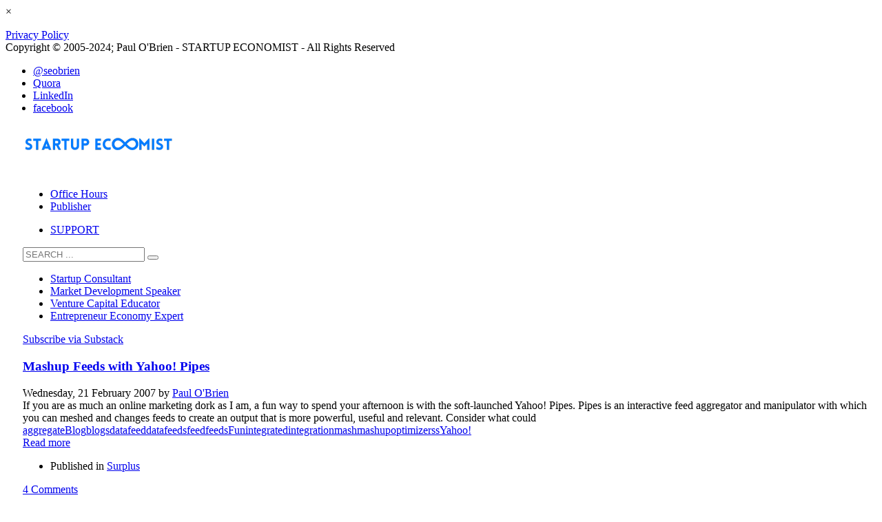

--- FILE ---
content_type: text/html; charset=UTF-8
request_url: https://seobrien.com/tag/datafeed
body_size: 17835
content:
<!DOCTYPE html>
<html lang="en-US" prefix="og: https://ogp.me/ns#">
<head>
<meta charset="UTF-8"/>
<meta name="twitter:widgets:csp" content="on">
<link rel="profile" href="https://gmpg.org/xfn/11"/>
<link rel="pingback" href="https://seobrien.com/xmlrpc.php"/>

<script type="text/javascript">
/* <![CDATA[ */
(()=>{var e={};e.g=function(){if("object"==typeof globalThis)return globalThis;try{return this||new Function("return this")()}catch(e){if("object"==typeof window)return window}}(),function({ampUrl:n,isCustomizePreview:t,isAmpDevMode:r,noampQueryVarName:o,noampQueryVarValue:s,disabledStorageKey:i,mobileUserAgents:a,regexRegex:c}){if("undefined"==typeof sessionStorage)return;const d=new RegExp(c);if(!a.some((e=>{const n=e.match(d);return!(!n||!new RegExp(n[1],n[2]).test(navigator.userAgent))||navigator.userAgent.includes(e)})))return;e.g.addEventListener("DOMContentLoaded",(()=>{const e=document.getElementById("amp-mobile-version-switcher");if(!e)return;e.hidden=!1;const n=e.querySelector("a[href]");n&&n.addEventListener("click",(()=>{sessionStorage.removeItem(i)}))}));const g=r&&["paired-browsing-non-amp","paired-browsing-amp"].includes(window.name);if(sessionStorage.getItem(i)||t||g)return;const u=new URL(location.href),m=new URL(n);m.hash=u.hash,u.searchParams.has(o)&&s===u.searchParams.get(o)?sessionStorage.setItem(i,"1"):m.href!==u.href&&(window.stop(),location.replace(m.href))}({"ampUrl":"https:\/\/seobrien.com\/tag\/datafeed?amp=1","noampQueryVarName":"noamp","noampQueryVarValue":"mobile","disabledStorageKey":"amp_mobile_redirect_disabled","mobileUserAgents":["Mobile","Android","Silk\/","Kindle","BlackBerry","Opera Mini","Opera Mobi"],"regexRegex":"^\\\/((?:.|\\n)+)\\\/([i]*)$","isCustomizePreview":false,"isAmpDevMode":false})})();
/* ]]> */
</script>
	<style>img:is([sizes="auto" i], [sizes^="auto," i]) { contain-intrinsic-size: 3000px 1500px }</style>
	
<!-- Google Tag Manager for WordPress by gtm4wp.com -->
<script data-cfasync="false" data-pagespeed-no-defer>
	var gtm4wp_datalayer_name = "dataLayer";
	var dataLayer = dataLayer || [];

	const gtm4wp_scrollerscript_debugmode         = false;
	const gtm4wp_scrollerscript_callbacktime      = 100;
	const gtm4wp_scrollerscript_readerlocation    = 150;
	const gtm4wp_scrollerscript_contentelementid  = "content";
	const gtm4wp_scrollerscript_scannertime       = 60;
</script>
<!-- End Google Tag Manager for WordPress by gtm4wp.com -->
<!-- Search Engine Optimization by Rank Math PRO - https://rankmath.com/ -->
<title>datafeed Archives - Startup Economist</title>
<meta name="robots" content="follow, index, max-snippet:-1, max-video-preview:-1, max-image-preview:large"/>
<link rel="canonical" href="https://seobrien.com/tag/datafeed" />
<meta property="og:locale" content="en_US" />
<meta property="og:type" content="article" />
<meta property="og:title" content="datafeed Archives - Startup Economist" />
<meta property="og:url" content="https://seobrien.com/tag/datafeed" />
<meta property="og:site_name" content="Startup Economist" />
<meta property="article:publisher" content="https://www.facebook.com/seobrien.consulting" />
<meta name="twitter:card" content="summary_large_image" />
<meta name="twitter:title" content="datafeed Archives - Startup Economist" />
<meta name="twitter:site" content="@seobrien" />
<script type="application/ld+json" class="rank-math-schema-pro">{"@context":"https://schema.org","@graph":[{"@type":"NewsMediaOrganization","@id":"https://seobrien.com/#organization","name":"Startup Economist","url":"https://seobrien.com","sameAs":["https://www.facebook.com/seobrien.consulting","https://twitter.com/seobrien"],"logo":{"@type":"ImageObject","@id":"https://seobrien.com/#logo","url":"https://seobrien.com/wp-content/uploads/2024/10/startup-economist.png","contentUrl":"https://seobrien.com/wp-content/uploads/2024/10/startup-economist.png","caption":"Startup Economist","inLanguage":"en-US","width":"220","height":"65"}},{"@type":"WebSite","@id":"https://seobrien.com/#website","url":"https://seobrien.com","name":"Startup Economist","alternateName":"seobrien","publisher":{"@id":"https://seobrien.com/#organization"},"inLanguage":"en-US"},{"@type":"CollectionPage","@id":"https://seobrien.com/tag/datafeed#webpage","url":"https://seobrien.com/tag/datafeed","name":"datafeed Archives - Startup Economist","isPartOf":{"@id":"https://seobrien.com/#website"},"inLanguage":"en-US"}]}</script>
<!-- /Rank Math WordPress SEO plugin -->

<link rel='dns-prefetch' href='//player.vimeo.com' />
<link rel='dns-prefetch' href='//w.soundcloud.com' />
<link rel='dns-prefetch' href='//www.googletagmanager.com' />
<link rel='dns-prefetch' href='//fonts.googleapis.com' />
<link rel="alternate" type="application/rss+xml" title="Startup Economist &raquo; Feed" href="https://seobrien.com/feed" />
<link rel="alternate" type="application/rss+xml" title="Startup Economist &raquo; Comments Feed" href="https://seobrien.com/comments/feed" />
<link rel="alternate" type="application/rss+xml" title="Startup Economist &raquo; datafeed Tag Feed" href="https://seobrien.com/tag/datafeed/feed" />
<script type="text/javascript">
/* <![CDATA[ */
window._wpemojiSettings = {"baseUrl":"https:\/\/s.w.org\/images\/core\/emoji\/16.0.1\/72x72\/","ext":".png","svgUrl":"https:\/\/s.w.org\/images\/core\/emoji\/16.0.1\/svg\/","svgExt":".svg","source":{"concatemoji":"https:\/\/seobrien.com\/wp-includes\/js\/wp-emoji-release.min.js?ver=a37dbcf89d2c78206508bbed3c7dceae"}};
/*! This file is auto-generated */
!function(s,n){var o,i,e;function c(e){try{var t={supportTests:e,timestamp:(new Date).valueOf()};sessionStorage.setItem(o,JSON.stringify(t))}catch(e){}}function p(e,t,n){e.clearRect(0,0,e.canvas.width,e.canvas.height),e.fillText(t,0,0);var t=new Uint32Array(e.getImageData(0,0,e.canvas.width,e.canvas.height).data),a=(e.clearRect(0,0,e.canvas.width,e.canvas.height),e.fillText(n,0,0),new Uint32Array(e.getImageData(0,0,e.canvas.width,e.canvas.height).data));return t.every(function(e,t){return e===a[t]})}function u(e,t){e.clearRect(0,0,e.canvas.width,e.canvas.height),e.fillText(t,0,0);for(var n=e.getImageData(16,16,1,1),a=0;a<n.data.length;a++)if(0!==n.data[a])return!1;return!0}function f(e,t,n,a){switch(t){case"flag":return n(e,"\ud83c\udff3\ufe0f\u200d\u26a7\ufe0f","\ud83c\udff3\ufe0f\u200b\u26a7\ufe0f")?!1:!n(e,"\ud83c\udde8\ud83c\uddf6","\ud83c\udde8\u200b\ud83c\uddf6")&&!n(e,"\ud83c\udff4\udb40\udc67\udb40\udc62\udb40\udc65\udb40\udc6e\udb40\udc67\udb40\udc7f","\ud83c\udff4\u200b\udb40\udc67\u200b\udb40\udc62\u200b\udb40\udc65\u200b\udb40\udc6e\u200b\udb40\udc67\u200b\udb40\udc7f");case"emoji":return!a(e,"\ud83e\udedf")}return!1}function g(e,t,n,a){var r="undefined"!=typeof WorkerGlobalScope&&self instanceof WorkerGlobalScope?new OffscreenCanvas(300,150):s.createElement("canvas"),o=r.getContext("2d",{willReadFrequently:!0}),i=(o.textBaseline="top",o.font="600 32px Arial",{});return e.forEach(function(e){i[e]=t(o,e,n,a)}),i}function t(e){var t=s.createElement("script");t.src=e,t.defer=!0,s.head.appendChild(t)}"undefined"!=typeof Promise&&(o="wpEmojiSettingsSupports",i=["flag","emoji"],n.supports={everything:!0,everythingExceptFlag:!0},e=new Promise(function(e){s.addEventListener("DOMContentLoaded",e,{once:!0})}),new Promise(function(t){var n=function(){try{var e=JSON.parse(sessionStorage.getItem(o));if("object"==typeof e&&"number"==typeof e.timestamp&&(new Date).valueOf()<e.timestamp+604800&&"object"==typeof e.supportTests)return e.supportTests}catch(e){}return null}();if(!n){if("undefined"!=typeof Worker&&"undefined"!=typeof OffscreenCanvas&&"undefined"!=typeof URL&&URL.createObjectURL&&"undefined"!=typeof Blob)try{var e="postMessage("+g.toString()+"("+[JSON.stringify(i),f.toString(),p.toString(),u.toString()].join(",")+"));",a=new Blob([e],{type:"text/javascript"}),r=new Worker(URL.createObjectURL(a),{name:"wpTestEmojiSupports"});return void(r.onmessage=function(e){c(n=e.data),r.terminate(),t(n)})}catch(e){}c(n=g(i,f,p,u))}t(n)}).then(function(e){for(var t in e)n.supports[t]=e[t],n.supports.everything=n.supports.everything&&n.supports[t],"flag"!==t&&(n.supports.everythingExceptFlag=n.supports.everythingExceptFlag&&n.supports[t]);n.supports.everythingExceptFlag=n.supports.everythingExceptFlag&&!n.supports.flag,n.DOMReady=!1,n.readyCallback=function(){n.DOMReady=!0}}).then(function(){return e}).then(function(){var e;n.supports.everything||(n.readyCallback(),(e=n.source||{}).concatemoji?t(e.concatemoji):e.wpemoji&&e.twemoji&&(t(e.twemoji),t(e.wpemoji)))}))}((window,document),window._wpemojiSettings);
/* ]]> */
</script>
<link rel='stylesheet' id='jquery.bxslider-css' href='//seobrien.com/wp-content/plugins/testimonials-widget/includes/libraries/bxslider-4/dist/jquery.bxslider.css?ver=a37dbcf89d2c78206508bbed3c7dceae' type='text/css' media='all' />
<link rel='stylesheet' id='Axl_Testimonials_Widget-css' href='//seobrien.com/wp-content/plugins/testimonials-widget/assets/css/testimonials-widget.css?ver=a37dbcf89d2c78206508bbed3c7dceae' type='text/css' media='all' />
<link crossorigin="anonymous" rel='stylesheet' id='zn_all_g_fonts-css' href='//fonts.googleapis.com/css?family=Open+Sans%3A%7CLato%3A&#038;ver=6.8.3' type='text/css' media='all' />
<link rel='stylesheet' id='kallyas-styles-css' href='https://seobrien.com/wp-content/themes/kallyas/style.css?ver=4.2' type='text/css' media='all' />
<link rel='stylesheet' id='th-bootstrap-styles-css' href='https://seobrien.com/wp-content/themes/kallyas/css/bootstrap.min.css?ver=4.2' type='text/css' media='all' />
<link rel='stylesheet' id='th-theme-template-styles-css' href='https://seobrien.com/wp-content/themes/kallyas/css/template.min.css?ver=4.2' type='text/css' media='all' />
<link rel='stylesheet' id='zn_pb_css-css' href='https://seobrien.com/wp-content/uploads/zn_pb_css.css?ver=a37dbcf89d2c78206508bbed3c7dceae' type='text/css' media='all' />
<style id='wp-emoji-styles-inline-css' type='text/css'>

	img.wp-smiley, img.emoji {
		display: inline !important;
		border: none !important;
		box-shadow: none !important;
		height: 1em !important;
		width: 1em !important;
		margin: 0 0.07em !important;
		vertical-align: -0.1em !important;
		background: none !important;
		padding: 0 !important;
	}
</style>
<link rel='stylesheet' id='wp-block-library-css' href='https://seobrien.com/wp-includes/css/dist/block-library/style.min.css?ver=a37dbcf89d2c78206508bbed3c7dceae' type='text/css' media='all' />
<style id='classic-theme-styles-inline-css' type='text/css'>
/*! This file is auto-generated */
.wp-block-button__link{color:#fff;background-color:#32373c;border-radius:9999px;box-shadow:none;text-decoration:none;padding:calc(.667em + 2px) calc(1.333em + 2px);font-size:1.125em}.wp-block-file__button{background:#32373c;color:#fff;text-decoration:none}
</style>
<style id='global-styles-inline-css' type='text/css'>
:root{--wp--preset--aspect-ratio--square: 1;--wp--preset--aspect-ratio--4-3: 4/3;--wp--preset--aspect-ratio--3-4: 3/4;--wp--preset--aspect-ratio--3-2: 3/2;--wp--preset--aspect-ratio--2-3: 2/3;--wp--preset--aspect-ratio--16-9: 16/9;--wp--preset--aspect-ratio--9-16: 9/16;--wp--preset--color--black: #000000;--wp--preset--color--cyan-bluish-gray: #abb8c3;--wp--preset--color--white: #ffffff;--wp--preset--color--pale-pink: #f78da7;--wp--preset--color--vivid-red: #cf2e2e;--wp--preset--color--luminous-vivid-orange: #ff6900;--wp--preset--color--luminous-vivid-amber: #fcb900;--wp--preset--color--light-green-cyan: #7bdcb5;--wp--preset--color--vivid-green-cyan: #00d084;--wp--preset--color--pale-cyan-blue: #8ed1fc;--wp--preset--color--vivid-cyan-blue: #0693e3;--wp--preset--color--vivid-purple: #9b51e0;--wp--preset--gradient--vivid-cyan-blue-to-vivid-purple: linear-gradient(135deg,rgba(6,147,227,1) 0%,rgb(155,81,224) 100%);--wp--preset--gradient--light-green-cyan-to-vivid-green-cyan: linear-gradient(135deg,rgb(122,220,180) 0%,rgb(0,208,130) 100%);--wp--preset--gradient--luminous-vivid-amber-to-luminous-vivid-orange: linear-gradient(135deg,rgba(252,185,0,1) 0%,rgba(255,105,0,1) 100%);--wp--preset--gradient--luminous-vivid-orange-to-vivid-red: linear-gradient(135deg,rgba(255,105,0,1) 0%,rgb(207,46,46) 100%);--wp--preset--gradient--very-light-gray-to-cyan-bluish-gray: linear-gradient(135deg,rgb(238,238,238) 0%,rgb(169,184,195) 100%);--wp--preset--gradient--cool-to-warm-spectrum: linear-gradient(135deg,rgb(74,234,220) 0%,rgb(151,120,209) 20%,rgb(207,42,186) 40%,rgb(238,44,130) 60%,rgb(251,105,98) 80%,rgb(254,248,76) 100%);--wp--preset--gradient--blush-light-purple: linear-gradient(135deg,rgb(255,206,236) 0%,rgb(152,150,240) 100%);--wp--preset--gradient--blush-bordeaux: linear-gradient(135deg,rgb(254,205,165) 0%,rgb(254,45,45) 50%,rgb(107,0,62) 100%);--wp--preset--gradient--luminous-dusk: linear-gradient(135deg,rgb(255,203,112) 0%,rgb(199,81,192) 50%,rgb(65,88,208) 100%);--wp--preset--gradient--pale-ocean: linear-gradient(135deg,rgb(255,245,203) 0%,rgb(182,227,212) 50%,rgb(51,167,181) 100%);--wp--preset--gradient--electric-grass: linear-gradient(135deg,rgb(202,248,128) 0%,rgb(113,206,126) 100%);--wp--preset--gradient--midnight: linear-gradient(135deg,rgb(2,3,129) 0%,rgb(40,116,252) 100%);--wp--preset--font-size--small: 13px;--wp--preset--font-size--medium: 20px;--wp--preset--font-size--large: 36px;--wp--preset--font-size--x-large: 42px;--wp--preset--spacing--20: 0.44rem;--wp--preset--spacing--30: 0.67rem;--wp--preset--spacing--40: 1rem;--wp--preset--spacing--50: 1.5rem;--wp--preset--spacing--60: 2.25rem;--wp--preset--spacing--70: 3.38rem;--wp--preset--spacing--80: 5.06rem;--wp--preset--shadow--natural: 6px 6px 9px rgba(0, 0, 0, 0.2);--wp--preset--shadow--deep: 12px 12px 50px rgba(0, 0, 0, 0.4);--wp--preset--shadow--sharp: 6px 6px 0px rgba(0, 0, 0, 0.2);--wp--preset--shadow--outlined: 6px 6px 0px -3px rgba(255, 255, 255, 1), 6px 6px rgba(0, 0, 0, 1);--wp--preset--shadow--crisp: 6px 6px 0px rgba(0, 0, 0, 1);}:where(.is-layout-flex){gap: 0.5em;}:where(.is-layout-grid){gap: 0.5em;}body .is-layout-flex{display: flex;}.is-layout-flex{flex-wrap: wrap;align-items: center;}.is-layout-flex > :is(*, div){margin: 0;}body .is-layout-grid{display: grid;}.is-layout-grid > :is(*, div){margin: 0;}:where(.wp-block-columns.is-layout-flex){gap: 2em;}:where(.wp-block-columns.is-layout-grid){gap: 2em;}:where(.wp-block-post-template.is-layout-flex){gap: 1.25em;}:where(.wp-block-post-template.is-layout-grid){gap: 1.25em;}.has-black-color{color: var(--wp--preset--color--black) !important;}.has-cyan-bluish-gray-color{color: var(--wp--preset--color--cyan-bluish-gray) !important;}.has-white-color{color: var(--wp--preset--color--white) !important;}.has-pale-pink-color{color: var(--wp--preset--color--pale-pink) !important;}.has-vivid-red-color{color: var(--wp--preset--color--vivid-red) !important;}.has-luminous-vivid-orange-color{color: var(--wp--preset--color--luminous-vivid-orange) !important;}.has-luminous-vivid-amber-color{color: var(--wp--preset--color--luminous-vivid-amber) !important;}.has-light-green-cyan-color{color: var(--wp--preset--color--light-green-cyan) !important;}.has-vivid-green-cyan-color{color: var(--wp--preset--color--vivid-green-cyan) !important;}.has-pale-cyan-blue-color{color: var(--wp--preset--color--pale-cyan-blue) !important;}.has-vivid-cyan-blue-color{color: var(--wp--preset--color--vivid-cyan-blue) !important;}.has-vivid-purple-color{color: var(--wp--preset--color--vivid-purple) !important;}.has-black-background-color{background-color: var(--wp--preset--color--black) !important;}.has-cyan-bluish-gray-background-color{background-color: var(--wp--preset--color--cyan-bluish-gray) !important;}.has-white-background-color{background-color: var(--wp--preset--color--white) !important;}.has-pale-pink-background-color{background-color: var(--wp--preset--color--pale-pink) !important;}.has-vivid-red-background-color{background-color: var(--wp--preset--color--vivid-red) !important;}.has-luminous-vivid-orange-background-color{background-color: var(--wp--preset--color--luminous-vivid-orange) !important;}.has-luminous-vivid-amber-background-color{background-color: var(--wp--preset--color--luminous-vivid-amber) !important;}.has-light-green-cyan-background-color{background-color: var(--wp--preset--color--light-green-cyan) !important;}.has-vivid-green-cyan-background-color{background-color: var(--wp--preset--color--vivid-green-cyan) !important;}.has-pale-cyan-blue-background-color{background-color: var(--wp--preset--color--pale-cyan-blue) !important;}.has-vivid-cyan-blue-background-color{background-color: var(--wp--preset--color--vivid-cyan-blue) !important;}.has-vivid-purple-background-color{background-color: var(--wp--preset--color--vivid-purple) !important;}.has-black-border-color{border-color: var(--wp--preset--color--black) !important;}.has-cyan-bluish-gray-border-color{border-color: var(--wp--preset--color--cyan-bluish-gray) !important;}.has-white-border-color{border-color: var(--wp--preset--color--white) !important;}.has-pale-pink-border-color{border-color: var(--wp--preset--color--pale-pink) !important;}.has-vivid-red-border-color{border-color: var(--wp--preset--color--vivid-red) !important;}.has-luminous-vivid-orange-border-color{border-color: var(--wp--preset--color--luminous-vivid-orange) !important;}.has-luminous-vivid-amber-border-color{border-color: var(--wp--preset--color--luminous-vivid-amber) !important;}.has-light-green-cyan-border-color{border-color: var(--wp--preset--color--light-green-cyan) !important;}.has-vivid-green-cyan-border-color{border-color: var(--wp--preset--color--vivid-green-cyan) !important;}.has-pale-cyan-blue-border-color{border-color: var(--wp--preset--color--pale-cyan-blue) !important;}.has-vivid-cyan-blue-border-color{border-color: var(--wp--preset--color--vivid-cyan-blue) !important;}.has-vivid-purple-border-color{border-color: var(--wp--preset--color--vivid-purple) !important;}.has-vivid-cyan-blue-to-vivid-purple-gradient-background{background: var(--wp--preset--gradient--vivid-cyan-blue-to-vivid-purple) !important;}.has-light-green-cyan-to-vivid-green-cyan-gradient-background{background: var(--wp--preset--gradient--light-green-cyan-to-vivid-green-cyan) !important;}.has-luminous-vivid-amber-to-luminous-vivid-orange-gradient-background{background: var(--wp--preset--gradient--luminous-vivid-amber-to-luminous-vivid-orange) !important;}.has-luminous-vivid-orange-to-vivid-red-gradient-background{background: var(--wp--preset--gradient--luminous-vivid-orange-to-vivid-red) !important;}.has-very-light-gray-to-cyan-bluish-gray-gradient-background{background: var(--wp--preset--gradient--very-light-gray-to-cyan-bluish-gray) !important;}.has-cool-to-warm-spectrum-gradient-background{background: var(--wp--preset--gradient--cool-to-warm-spectrum) !important;}.has-blush-light-purple-gradient-background{background: var(--wp--preset--gradient--blush-light-purple) !important;}.has-blush-bordeaux-gradient-background{background: var(--wp--preset--gradient--blush-bordeaux) !important;}.has-luminous-dusk-gradient-background{background: var(--wp--preset--gradient--luminous-dusk) !important;}.has-pale-ocean-gradient-background{background: var(--wp--preset--gradient--pale-ocean) !important;}.has-electric-grass-gradient-background{background: var(--wp--preset--gradient--electric-grass) !important;}.has-midnight-gradient-background{background: var(--wp--preset--gradient--midnight) !important;}.has-small-font-size{font-size: var(--wp--preset--font-size--small) !important;}.has-medium-font-size{font-size: var(--wp--preset--font-size--medium) !important;}.has-large-font-size{font-size: var(--wp--preset--font-size--large) !important;}.has-x-large-font-size{font-size: var(--wp--preset--font-size--x-large) !important;}
:where(.wp-block-post-template.is-layout-flex){gap: 1.25em;}:where(.wp-block-post-template.is-layout-grid){gap: 1.25em;}
:where(.wp-block-columns.is-layout-flex){gap: 2em;}:where(.wp-block-columns.is-layout-grid){gap: 2em;}
:root :where(.wp-block-pullquote){font-size: 1.5em;line-height: 1.6;}
</style>
<link rel='stylesheet' id='pld-public-css' href='https://seobrien.com/wp-content/plugins/post-list-designer/assets/css/bld-public.css?ver=3.3.7' type='text/css' media='all' />
<link rel='stylesheet' id='owl-carousel-style-css' href='https://seobrien.com/wp-content/plugins/post-slider-and-carousel/assets/css/owl.carousel.min.css?ver=3.2.9' type='text/css' media='all' />
<link rel='stylesheet' id='psac-public-style-css' href='https://seobrien.com/wp-content/plugins/post-slider-and-carousel/assets/css/psac-public.css?ver=3.2.9' type='text/css' media='all' />
<link rel='stylesheet' id='fontawesome-css' href='https://seobrien.com/wp-content/plugins/subscribe-to-download-lite/fontawesome/css/all.min.css?ver=1.3.0' type='text/css' media='all' />
<link rel='stylesheet' id='stdl-frontend-style-css' href='https://seobrien.com/wp-content/plugins/subscribe-to-download-lite//css/stdl-frontend.css?ver=1.3.0' type='text/css' media='all' />
<link rel='stylesheet' id='toc-screen-css' href='https://seobrien.com/wp-content/plugins/table-of-contents-plus/screen.min.css?ver=2411.1' type='text/css' media='all' />
<link rel='stylesheet' id='th-theme-print-stylesheet-css' href='https://seobrien.com/wp-content/themes/kallyas/css/print.css?ver=4.2' type='text/css' media='print' />
<link rel='stylesheet' id='th-theme-options-styles-css' href='https://seobrien.com/wp-content/uploads/zn_dynamic.css?ver=1740441473.79' type='text/css' media='all' />
<script type="text/javascript" src="https://seobrien.com/wp-includes/js/jquery/jquery.min.js?ver=3.7.1" id="jquery-core-js"></script>
<script type="text/javascript" src="https://seobrien.com/wp-includes/js/jquery/jquery-migrate.min.js?ver=3.4.1" id="jquery-migrate-js"></script>
<script type="text/javascript" id="stdl-frontend-script-js-extra">
/* <![CDATA[ */
var stdl_frontend_obj = {"ajax_url":"https:\/\/seobrien.com\/wp-admin\/admin-ajax.php","ajax_nonce":"de581b1fba"};
/* ]]> */
</script>
<script type="text/javascript" src="https://seobrien.com/wp-content/plugins/subscribe-to-download-lite//js/stdl-frontend.js?ver=1.3.0" id="stdl-frontend-script-js"></script>
<script type="text/javascript" src="https://seobrien.com/wp-content/plugins/duracelltomi-google-tag-manager/dist/js/analytics-talk-content-tracking.js?ver=1.22.3" id="gtm4wp-scroll-tracking-js"></script>
<script type="text/javascript" src="https://seobrien.com/wp-content/themes/kallyas/js/bootstrap.min.js?ver=4.2" id="th-bootstrap-plugin-js"></script>
<script type="text/javascript" src="https://seobrien.com/wp-content/themes/kallyas/js/modernizr.js?ver=4.2" id="modernizr-js"></script>

<!-- Google tag (gtag.js) snippet added by Site Kit -->
<!-- Google Analytics snippet added by Site Kit -->
<script type="text/javascript" src="https://www.googletagmanager.com/gtag/js?id=GT-MR2PCQG" id="google_gtagjs-js" async></script>
<script type="text/javascript" id="google_gtagjs-js-after">
/* <![CDATA[ */
window.dataLayer = window.dataLayer || [];function gtag(){dataLayer.push(arguments);}
gtag("set","linker",{"domains":["seobrien.com"]});
gtag("js", new Date());
gtag("set", "developer_id.dZTNiMT", true);
gtag("config", "GT-MR2PCQG");
 window._googlesitekit = window._googlesitekit || {}; window._googlesitekit.throttledEvents = []; window._googlesitekit.gtagEvent = (name, data) => { var key = JSON.stringify( { name, data } ); if ( !! window._googlesitekit.throttledEvents[ key ] ) { return; } window._googlesitekit.throttledEvents[ key ] = true; setTimeout( () => { delete window._googlesitekit.throttledEvents[ key ]; }, 5 ); gtag( "event", name, { ...data, event_source: "site-kit" } ); }; 
/* ]]> */
</script>
<link rel="https://api.w.org/" href="https://seobrien.com/wp-json/" /><link rel="alternate" title="JSON" type="application/json" href="https://seobrien.com/wp-json/wp/v2/tags/614" /><link rel="EditURI" type="application/rsd+xml" title="RSD" href="https://seobrien.com/xmlrpc.php?rsd" />
<meta name="cdp-version" content="1.5.0" /><meta name="generator" content="Site Kit by Google 1.171.0" />  <script src="https://cdn.onesignal.com/sdks/web/v16/OneSignalSDK.page.js" defer></script>
  <script>
          window.OneSignalDeferred = window.OneSignalDeferred || [];
          OneSignalDeferred.push(async function(OneSignal) {
            await OneSignal.init({
              appId: "467248ce-ca7e-487f-8b9b-4e1841e85008",
              serviceWorkerOverrideForTypical: true,
              path: "https://seobrien.com/wp-content/plugins/onesignal-free-web-push-notifications/sdk_files/",
              serviceWorkerParam: { scope: "/wp-content/plugins/onesignal-free-web-push-notifications/sdk_files/push/onesignal/" },
              serviceWorkerPath: "OneSignalSDKWorker.js",
            });
          });

          // Unregister the legacy OneSignal service worker to prevent scope conflicts
          navigator.serviceWorker.getRegistrations().then((registrations) => {
            // Iterate through all registered service workers
            registrations.forEach((registration) => {
              // Check the script URL to identify the specific service worker
              if (registration.active && registration.active.scriptURL.includes('OneSignalSDKWorker.js.php')) {
                // Unregister the service worker
                registration.unregister().then((success) => {
                  if (success) {
                    console.log('OneSignalSW: Successfully unregistered:', registration.active.scriptURL);
                  } else {
                    console.log('OneSignalSW: Failed to unregister:', registration.active.scriptURL);
                  }
                });
              }
            });
          }).catch((error) => {
            console.error('Error fetching service worker registrations:', error);
          });
        </script>
<link rel="alternate" type="text/html" media="only screen and (max-width: 640px)" href="https://seobrien.com/tag/datafeed?amp=1">
<!-- Google Tag Manager for WordPress by gtm4wp.com -->
<!-- GTM Container placement set to manual -->
<script data-cfasync="false" data-pagespeed-no-defer type="text/javascript">
	var dataLayer_content = {"pageTitle":"datafeed Archives - Startup Economist","pagePostType":"post","pagePostType2":"tag-post"};
	dataLayer.push( dataLayer_content );
</script>
<script data-cfasync="false" data-pagespeed-no-defer type="text/javascript">
(function(w,d,s,l,i){w[l]=w[l]||[];w[l].push({'gtm.start':
new Date().getTime(),event:'gtm.js'});var f=d.getElementsByTagName(s)[0],
j=d.createElement(s),dl=l!='dataLayer'?'&l='+l:'';j.async=true;j.src=
'//www.googletagmanager.com/gtm.js?id='+i+dl;f.parentNode.insertBefore(j,f);
})(window,document,'script','dataLayer','GTM-M2DRVZQ');
</script>
<!-- End Google Tag Manager for WordPress by gtm4wp.com -->			<meta name="theme-color" content="#5cbcd1">
					<meta name="viewport" content="width=device-width, initial-scale=1, maximum-scale=1" />
		
		<!--[if lte IE 8]>
		<script type="text/javascript">
			var $buoop = {
				vs: { i: 10, f: 25, o: 12.1, s: 7, n: 9 }
			};

			$buoop.ol = window.onload;

			window.onload = function(){
				try {
					if ($buoop.ol) {
						$buoop.ol()
					}
				}
				catch (e) {}

				var e = document.createElement("script");
				e.setAttribute("type", "text/javascript");
				e.setAttribute("src", "https://browser-update.org/update.js");
				document.body.appendChild(e);
			};
		</script>
		<![endif]-->

		<!-- for IE6-8 support of HTML5 elements -->
		<!--[if lt IE 9]>
		<script src="//html5shim.googlecode.com/svn/trunk/html5.js"></script>
		<![endif]-->
	
<!-- Google AdSense meta tags added by Site Kit -->
<meta name="google-adsense-platform-account" content="ca-host-pub-2644536267352236">
<meta name="google-adsense-platform-domain" content="sitekit.withgoogle.com">
<!-- End Google AdSense meta tags added by Site Kit -->
<style type="text/css">.recentcomments a{display:inline !important;padding:0 !important;margin:0 !important;}</style><link rel="amphtml" href="https://seobrien.com/tag/datafeed?amp=1"><style>#amp-mobile-version-switcher{left:0;position:absolute;width:100%;z-index:100}#amp-mobile-version-switcher>a{background-color:#444;border:0;color:#eaeaea;display:block;font-family:-apple-system,BlinkMacSystemFont,Segoe UI,Roboto,Oxygen-Sans,Ubuntu,Cantarell,Helvetica Neue,sans-serif;font-size:16px;font-weight:600;padding:15px 0;text-align:center;-webkit-text-decoration:none;text-decoration:none}#amp-mobile-version-switcher>a:active,#amp-mobile-version-switcher>a:focus,#amp-mobile-version-switcher>a:hover{-webkit-text-decoration:underline;text-decoration:underline}</style><link rel="icon" href="https://seobrien.com/wp-content/uploads/2024/10/cropped-startup-economist-logo-32x32.png" sizes="32x32" />
<link rel="icon" href="https://seobrien.com/wp-content/uploads/2024/10/cropped-startup-economist-logo-192x192.png" sizes="192x192" />
<link rel="apple-touch-icon" href="https://seobrien.com/wp-content/uploads/2024/10/cropped-startup-economist-logo-180x180.png" />
<meta name="msapplication-TileImage" content="https://seobrien.com/wp-content/uploads/2024/10/cropped-startup-economist-logo-270x270.png" />
	<style type="text/css" id="wpk_local_adminbar_notice_styles">
		#wpadminbar .ab-top-menu .wpk-kallyas-options-menu-item:hover div,
		#wpadminbar .ab-top-menu .wpk-kallyas-options-menu-item:active div,
		#wpadminbar .ab-top-menu .wpk-kallyas-options-menu-item:focus div,
		#wpadminbar .ab-top-menu .wpk-kallyas-options-menu-item div {
			color: #eee;
			cursor: default;
			background: #222;
			position: relative;
		}
		#wpadminbar .ab-top-menu .wpk-kallyas-options-menu-item:hover div {
			color: #45bbe6 !important;
		}
		#wpadminbar .ab-top-menu .wpk-kallyas-options-menu-item > .ab-item:before {
			content: '\f111';
			top: 2px;
		}
	</style>
		<style type="text/css" id="wp-custom-css">
			/* Left-align the overall wrapper */
#page_wrapper {
  max-width: 100% !important;     /* Stretch to full width */
  width: auto !important;         /* Use natural width */
 margin-left: 25px !important;      /* Stick to left edge */
  margin-right: auto !important;  /* Push any extra space to the right */
}

/* Override inner containers that still center the content */
#page_wrapper .container,
#page_wrapper .content-wrapper {
  max-width: 100% !important;
  margin-left: 0 !important;
  margin-right: auto !important;
}		</style>
		  
  <meta name="p:domain_verify" content="fb61138f41188f4d86a6f7c297c90c99"/>
</head>
<body data-rsssl=1  class="archive tag tag-datafeed tag-614 wp-theme-kallyas boxed res1170 kl-follow-menu kl-skin--light">
	
<script>
  (function() {
    if (typeof window === 'undefined') return;
    if (typeof window.signals !== 'undefined') return;
    var script = document.createElement('script');
    script.src = 'https://cdn.cr-relay.com/v1/site/7e0f0ac7-677b-4e9a-8707-493f56d12158/signals.js';
    script.async = true;
    window.signals = Object.assign(
      [],
      ['page', 'identify', 'form'].reduce(function (acc, method){
        acc[method] = function () {
          signals.push([method, arguments]);
          return signals;
        };
       return acc;
      }, {})
    );
    document.head.appendChild(script);
  })();
</script>		
	

<!-- GTM Container placement set to manual -->
<!-- Google Tag Manager (noscript) -->
				<noscript><iframe src="https://www.googletagmanager.com/ns.html?id=GTM-M2DRVZQ" height="0" width="0" style="display:none;visibility:hidden" aria-hidden="true"></iframe></noscript>
<!-- End Google Tag Manager (noscript) -->  
            <div class="support_panel support-panel" id="sliding_panel">
                <div class="support-panel-close js-toggle-class" data-targets="#sliding_panel,#open_sliding_panel" data-target-classes="is-opened,is-toggled" data-multiple-targets="">&times;</div>                <div class="container support-panel-container">
                    <div id="block-2" class="widget support-panel-widget widget_block widget_text">
<p><a href="https://seobrien.com/privacy-policy/" rel="nofollow">Privacy Policy</a><br> Copyright © 2005-2024; Paul O'Brien - STARTUP ECONOMIST - All Rights Reserved</p>
</div><div id="text-3" class="widget support-panel-widget widget_text">			<div class="textwidget"><ul class="social-icons  fixclear"><li class="social-twitter"><a href="https://twitter.com/seobrien" target="_blank">@seobrien</a></li><li class="social-quora"><a href="https://www.quora.com/Paul-OBrien-1" target="_blank">Quora</a></li><li class="social-linkedin"><a href="https://www.linkedin.com/in/paulobrien/" target="_blank">LinkedIn</a></li><li class="social-facebook"><a href="https://www.facebook.com/seobrien.consulting" target="_blank">facebook</a></li></ul>	</div>
		</div>                </div>
            </div><!--// end #sliding_panel.support_panel -->
            <div class="login_register_stuff"></div><!-- end login register stuff -->			<div id="fb-root"></div>
			<script>(function(d, s, id) {
			  var js, fjs = d.getElementsByTagName(s)[0];
			  if (d.getElementById(id)) return;
			  js = d.createElement(s); js.id = id;
			  js.src = "//connect.facebook.net/en_US/sdk.js#xfbml=1&version=v2.5";
			  fjs.parentNode.insertBefore(js, fjs);
			}(document, 'script', 'facebook-jssdk'));</script>
		

<div id="page_wrapper">

<header id="header" class="site-header style2 cta_button  header--follow   sticky-resize headerstyle--image_color site-header--relative nav-th--light siteheader-classic siteheader-classic-split sheader-sh--light"  >
		<div class="site-header-wrapper sticky-top-area">

		<div class="kl-top-header site-header-main-wrapper clearfix   sh--light">

			<div class="container siteheader-container header--oldstyles">

				<div class="fxb-row fxb-row-col-sm">

										<div class='fxb-col fxb fxb-center-x fxb-center-y fxb-basis-auto fxb-grow-0'>
						        <div id="logo-container" class="logo-container  logosize--yes">
            <!-- Logo -->
            <h3 class='site-logo logo ' id='logo'><a href='https://seobrien.com/' class='site-logo-anch'><img class="logo-img site-logo-img" src="https://seobrien.com/wp-content/uploads/2024/10/startup-economist.png"  alt="Startup Economist" title="In-depth analysis and opinion of startups, innovation, venture capital, and entrepreneurship. Critical and educational content for entrepreneurs."  /></a></h3>            <!-- InfoCard -->
                    </div>

        					</div>
					
					<div class='fxb-col fxb-basis-auto'>

						

	<div class="separator site-header-separator visible-xs"></div>
	<div class="fxb-row site-header-row site-header-top ">

		<div class='fxb-col fxb fxb-start-x fxb-center-y fxb-basis-auto site-header-col-left site-header-top-left'>
								</div>

		<div class='fxb-col fxb fxb-end-x fxb-center-y fxb-basis-auto site-header-col-right site-header-top-right'>
						<div class="sh-component zn_header_top_nav-wrapper "><span class="headernav-trigger js-toggle-class" data-target=".zn_header_top_nav-wrapper" data-target-class="is-opened"></span><ul id="menu-top-line" class="zn_header_top_nav topnav topnav-no-sc clearfix"><li id="menu-item-4130" class="menu-item menu-item-type-custom menu-item-object-custom menu-item-4130"><a href="https://paulobrien.substack.com/p/office-hours-and-audits">Office Hours</a></li>
<li id="menu-item-4131" class="menu-item menu-item-type-post_type menu-item-object-page menu-item-4131"><a href="https://seobrien.com/paul-obrien">Publisher</a></li>
</ul></div>            <ul class="sh-component topnav navRight topnav--sliding-panel topnav-no-sc topnav-no-hdnav">
                <li class="topnav-li">
                    <a href="#" id="open_sliding_panel" class="topnav-item open-sliding-panel js-toggle-class" data-target="#sliding_panel" data-target-class="is-opened">
                        <i class="glyphicon glyphicon-remove-circle kl-icon-white"></i>
                        <i class="glyphicon glyphicon-info-sign kl-icon-white visible-xs xs-icon"></i>
                        <span class="hidden-xs">SUPPORT</span>
                    </a>
                </li>
            </ul>
        
        <div id="search" class="sh-component header-search headsearch--def">

            <a href="#" class="searchBtn header-search-button">
                <span class="glyphicon glyphicon-search kl-icon-white"></span>
            </a>

            <div class="search-container header-search-container">
                
<form id="searchform" class="gensearch__form" action="https://seobrien.com/" method="get">
	<input id="s" name="s" value="" class="inputbox gensearch__input" type="text" placeholder="SEARCH ..." />
	<button type="submit" id="searchsubmit" value="go" class="gensearch__submit glyphicon glyphicon-search"></button>
	</form>            </div>
        </div>

        		</div>

	</div><!-- /.site-header-top -->

	<div class="separator site-header-separator visible-xs"></div>


<div class="fxb-row site-header-row site-header-main ">

	<div class='fxb-col fxb fxb-start-x fxb-center-y fxb-basis-auto site-header-col-left site-header-main-left'>
			</div>

	<div class='fxb-col fxb fxb-center-x fxb-center-y fxb-basis-auto site-header-col-center site-header-main-center'>
			</div>

	<div class='fxb-col fxb fxb-end-x fxb-center-y fxb-basis-auto site-header-col-right site-header-main-right'>

		<div class='fxb-col fxb fxb-end-x fxb-center-y fxb-basis-auto site-header-main-right-top'>
						        <div class="sh-component main-menu-wrapper">

                    <div class="zn-res-menuwrapper">
            <a href="#" class="zn-res-trigger zn-header-icon"></a>
        </div><!-- end responsive menu -->
        <div id="main-menu" class="main-nav mainnav--active-bg mainnav--pointer-dash nav-mm--light zn_mega_wrapper "><ul id="menu-header" class="main-menu main-menu-nav zn_mega_menu "><li id="menu-item-4129" class="main-menu-item menu-item menu-item-type-post_type menu-item-object-page menu-item-4129  main-menu-item-top  menu-item-even menu-item-depth-0"><a href="https://seobrien.com/startup-consultant" class=" main-menu-link main-menu-link-top"><span>Startup Consultant</span></a></li>
<li id="menu-item-4138" class="main-menu-item menu-item menu-item-type-post_type menu-item-object-page menu-item-4138  main-menu-item-top  menu-item-even menu-item-depth-0"><a href="https://seobrien.com/market-development-speaker" class=" main-menu-link main-menu-link-top"><span>Market Development Speaker</span></a></li>
<li id="menu-item-4143" class="main-menu-item menu-item menu-item-type-post_type menu-item-object-page menu-item-4143  main-menu-item-top  menu-item-even menu-item-depth-0"><a href="https://seobrien.com/venture-capital-educator" class=" main-menu-link main-menu-link-top"><span>Venture Capital Educator</span></a></li>
<li id="menu-item-4146" class="main-menu-item menu-item menu-item-type-post_type menu-item-object-page menu-item-4146  main-menu-item-top  menu-item-even menu-item-depth-0"><a href="https://seobrien.com/entrepreneur-economy-expert" class=" main-menu-link main-menu-link-top"><span>Entrepreneur Economy Expert</span></a></li>
</ul></div>        </div>
        <!-- end main_menu -->
        <a href="https://paulobrien.substack.com/"  class="sh-component ctabutton cta-button-0 kl-cta-custom btn btn-fullcolor  zn_dummy_value cta-icon--before btn--rounded"  target="_blank"><span>Subscribe via Substack</span></a>		</div>

		
	</div>

</div><!-- /.site-header-main -->


					</div>
				</div>
							</div><!-- /.siteheader-container -->
		</div><!-- /.site-header-main-wrapper -->

	</div><!-- /.site-header-wrapper -->
	</header>
<section id="content" class="site-content" >
	<div class="container">
		<div class="row">

			<div id="th-content-archive" class="right_sidebar col-md-9 ">

				<div class="itemListView eBlog kl-blog kl-blog-list-wrapper kl-blog--default clearfix kl-blog--style-light element-scheme--light kl-blog--layout-def_classic kl-blog-content-excerpt">

    
    <div class="itemList kl-blog-list ">
        

<div class="itemContainer kl-blog-item-container kl-blog--normal-post blog-post post-70 post type-post status-publish format-standard hentry category-superfluous tag-aggregate tag-blog tag-blogs tag-datafeed tag-datafeeds tag-feed tag-feeds tag-fun tag-integrated tag-integration tag-mash tag-mashup tag-optimize tag-rss-2 tag-yahoo">

    
    
<div class="itemHeader kl-blog-item-header">
	<h3 class="itemTitle kl-blog-item-title"><a href="https://seobrien.com/mashup-feeds-with-yahoo-pipes" rel="bookmark">Mashup Feeds with Yahoo! Pipes</a></h3>	<div class="post_details kl-blog-item-details kl-font-alt">
		<span class="catItemDateCreated kl-blog-item-date updated">Wednesday, 21 February 2007</span>
		<span class="catItemAuthor kl-blog-item-author">by <a href="https://seobrien.com/author/seobrien" title="Posts by Paul O&#039;Brien" rel="author">Paul O'Brien</a></span>
	</div>
	<!-- end post details -->
</div>

    
    
    <div class="itemBody kl-blog-item-body">

        <div class="itemIntroText kl-blog-item-content">
    If you are as much an online marketing dork as I am, a fun way to spend your afternoon is with the soft-launched Yahoo! Pipes. Pipes is an interactive feed aggregator and manipulator with which you can meshed and changes feeds to create an output that is more powerful, useful and relevant. Consider what could</div>
<!-- end Item Intro Text -->
<div class="clear"></div>
<div class="itemBottom kl-blog-item-bottom clearfix">

            <div class="itemTagsBlock kl-blog-item-tags kl-font-alt">
            <a class="kl-blog-tag" href="https://seobrien.com/tag/aggregate" rel="tag">aggregate</a><a class="kl-blog-tag" href="https://seobrien.com/tag/blog" rel="tag">Blog</a><a class="kl-blog-tag" href="https://seobrien.com/tag/blogs" rel="tag">blogs</a><a class="kl-blog-tag" href="https://seobrien.com/tag/datafeed" rel="tag">datafeed</a><a class="kl-blog-tag" href="https://seobrien.com/tag/datafeeds" rel="tag">datafeeds</a><a class="kl-blog-tag" href="https://seobrien.com/tag/feed" rel="tag">feed</a><a class="kl-blog-tag" href="https://seobrien.com/tag/feeds" rel="tag">feeds</a><a class="kl-blog-tag" href="https://seobrien.com/tag/fun" rel="tag">Fun</a><a class="kl-blog-tag" href="https://seobrien.com/tag/integrated" rel="tag">integrated</a><a class="kl-blog-tag" href="https://seobrien.com/tag/integration" rel="tag">integration</a><a class="kl-blog-tag" href="https://seobrien.com/tag/mash" rel="tag">mash</a><a class="kl-blog-tag" href="https://seobrien.com/tag/mashup" rel="tag">mashup</a><a class="kl-blog-tag" href="https://seobrien.com/tag/optimize" rel="tag">optimize</a><a class="kl-blog-tag" href="https://seobrien.com/tag/rss-2" rel="tag">rss</a><a class="kl-blog-tag" href="https://seobrien.com/tag/yahoo" rel="tag">Yahoo!</a>            <div class="clear"></div>
        </div><!-- end tags blocks -->
    
        <div class="itemReadMore kl-blog-item-more">
        <a class="kl-blog-item-more-btn btn btn-fullcolor text-uppercase" href="https://seobrien.com/mashup-feeds-with-yahoo-pipes">Read more</a>
    </div><!-- end read more -->
    
</div>
<div class="clear"></div>

    </div>
    <!-- end Item BODY -->

    

<ul class="itemLinks kl-blog-item-links kl-font-alt clearfix">
    <li class="itemCategory kl-blog-item-category">
        <span class="kl-blog-item-category-icon" data-zniconfam='glyphicons_halflingsregular' data-zn_icon="&#xe117;"></span>
        <span class="kl-blog-item-category-text">Published in</span>
        <a href="https://seobrien.com/category/superfluous" rel="category tag">Surplus</a>    </li>
</ul>
<div class="itemComments kl-blog-item-comments">
    <a href="https://seobrien.com/mashup-feeds-with-yahoo-pipes" class="kl-blog-item-comments-link kl-font-alt">4 Comments</a>
</div>

    <!-- item links -->
    <div class="clear"></div>

    
</div><!-- end Blog Item -->
<div class="clear"></div>


<div class="itemContainer kl-blog-item-container kl-blog--normal-post blog-post post-69 post type-post status-publish format-standard hentry category-ecommerce category-search_engines tag-base tag-commerce tag-comparison tag-comparison-shopping tag-cse tag-datafeed tag-datafeeds tag-e-commerce tag-ecommerce tag-enhancements tag-google tag-natural tag-natural-search tag-seo tag-shop tag-shopping">

    
    
<div class="itemHeader kl-blog-item-header">
	<h3 class="itemTitle kl-blog-item-title"><a href="https://seobrien.com/new-google-base-attributes" rel="bookmark">New Google Base Attributes</a></h3>	<div class="post_details kl-blog-item-details kl-font-alt">
		<span class="catItemDateCreated kl-blog-item-date updated">Friday, 09 February 2007</span>
		<span class="catItemAuthor kl-blog-item-author">by <a href="https://seobrien.com/author/seobrien" title="Posts by Paul O&#039;Brien" rel="author">Paul O'Brien</a></span>
	</div>
	<!-- end post details -->
</div>

    
    
    <div class="itemBody kl-blog-item-body">

        <div class="itemIntroText kl-blog-item-content">
    My favorite CSE, Google Base (I still prefer &#8220;Froogle&#8221; don&#8217;t you?), has made a significant enhancement to the quality of their product engine with the addition of product attributes to the feed specifications. As I hope you know, Google Base allows stores to upload product feeds so that their audience can find, consider, and compare</div>
<!-- end Item Intro Text -->
<div class="clear"></div>
<div class="itemBottom kl-blog-item-bottom clearfix">

            <div class="itemTagsBlock kl-blog-item-tags kl-font-alt">
            <a class="kl-blog-tag" href="https://seobrien.com/tag/base" rel="tag">base</a><a class="kl-blog-tag" href="https://seobrien.com/tag/commerce" rel="tag">commerce</a><a class="kl-blog-tag" href="https://seobrien.com/tag/comparison" rel="tag">comparison</a><a class="kl-blog-tag" href="https://seobrien.com/tag/comparison-shopping" rel="tag">Comparison Shopping</a><a class="kl-blog-tag" href="https://seobrien.com/tag/cse" rel="tag">CSE</a><a class="kl-blog-tag" href="https://seobrien.com/tag/datafeed" rel="tag">datafeed</a><a class="kl-blog-tag" href="https://seobrien.com/tag/datafeeds" rel="tag">datafeeds</a><a class="kl-blog-tag" href="https://seobrien.com/tag/e-commerce" rel="tag">e-commerce</a><a class="kl-blog-tag" href="https://seobrien.com/tag/ecommerce" rel="tag">eCommerce</a><a class="kl-blog-tag" href="https://seobrien.com/tag/enhancements" rel="tag">enhancements</a><a class="kl-blog-tag" href="https://seobrien.com/tag/google" rel="tag">Google</a><a class="kl-blog-tag" href="https://seobrien.com/tag/natural" rel="tag">natural</a><a class="kl-blog-tag" href="https://seobrien.com/tag/natural-search" rel="tag">natural search</a><a class="kl-blog-tag" href="https://seobrien.com/tag/seo" rel="tag">seo</a><a class="kl-blog-tag" href="https://seobrien.com/tag/shop" rel="tag">shop</a><a class="kl-blog-tag" href="https://seobrien.com/tag/shopping" rel="tag">shopping</a>            <div class="clear"></div>
        </div><!-- end tags blocks -->
    
        <div class="itemReadMore kl-blog-item-more">
        <a class="kl-blog-item-more-btn btn btn-fullcolor text-uppercase" href="https://seobrien.com/new-google-base-attributes">Read more</a>
    </div><!-- end read more -->
    
</div>
<div class="clear"></div>

    </div>
    <!-- end Item BODY -->

    

<ul class="itemLinks kl-blog-item-links kl-font-alt clearfix">
    <li class="itemCategory kl-blog-item-category">
        <span class="kl-blog-item-category-icon" data-zniconfam='glyphicons_halflingsregular' data-zn_icon="&#xe117;"></span>
        <span class="kl-blog-item-category-text">Published in</span>
        <a href="https://seobrien.com/category/industry/ecommerce" rel="category tag">eCommerce</a>, <a href="https://seobrien.com/category/industry/search_engines" rel="category tag">Search</a>    </li>
</ul>
<div class="itemComments kl-blog-item-comments">
    <a href="https://seobrien.com/new-google-base-attributes" class="kl-blog-item-comments-link kl-font-alt">No Comments</a>
</div>

    <!-- item links -->
    <div class="clear"></div>

    
</div><!-- end Blog Item -->
<div class="clear"></div>


<div class="itemContainer kl-blog-item-container kl-blog--normal-post blog-post post-36 post type-post status-publish format-standard hentry category-comparison-shopping category-paid-search category-search_engines tag-datafeed tag-datafeeds tag-keywords tag-long-tail tag-mine tag-mining tag-paid tag-paid-search tag-search_engines tag-sem tag-tail tag-terms">

    
    
<div class="itemHeader kl-blog-item-header">
	<h3 class="itemTitle kl-blog-item-title"><a href="https://seobrien.com/tail-keywords-are-likely-a-better-value" rel="bookmark">Tail Keywords are likely a Better Value</a></h3>	<div class="post_details kl-blog-item-details kl-font-alt">
		<span class="catItemDateCreated kl-blog-item-date updated">Monday, 30 October 2006</span>
		<span class="catItemAuthor kl-blog-item-author">by <a href="https://seobrien.com/author/seobrien" title="Posts by Paul O&#039;Brien" rel="author">Paul O'Brien</a></span>
	</div>
	<!-- end post details -->
</div>

    
    
    <div class="itemBody kl-blog-item-body">

        <div class="itemIntroText kl-blog-item-content">
    I&#8217;ve written before about an often overlooked opportunity for retailers to easily increase and maintain the tail of their paid search keyword list. The tail is a commonly used name for the thousands of less popular keywords which get few impressions yet, in bulk, make up the greater number of terms. Your keyword list should</div>
<!-- end Item Intro Text -->
<div class="clear"></div>
<div class="itemBottom kl-blog-item-bottom clearfix">

            <div class="itemTagsBlock kl-blog-item-tags kl-font-alt">
            <a class="kl-blog-tag" href="https://seobrien.com/tag/datafeed" rel="tag">datafeed</a><a class="kl-blog-tag" href="https://seobrien.com/tag/datafeeds" rel="tag">datafeeds</a><a class="kl-blog-tag" href="https://seobrien.com/tag/keywords" rel="tag">keywords</a><a class="kl-blog-tag" href="https://seobrien.com/tag/long-tail" rel="tag">long tail</a><a class="kl-blog-tag" href="https://seobrien.com/tag/mine" rel="tag">mine</a><a class="kl-blog-tag" href="https://seobrien.com/tag/mining" rel="tag">mining</a><a class="kl-blog-tag" href="https://seobrien.com/tag/paid" rel="tag">paid</a><a class="kl-blog-tag" href="https://seobrien.com/tag/paid-search" rel="tag">Paid Search</a><a class="kl-blog-tag" href="https://seobrien.com/tag/search_engines" rel="tag">Search</a><a class="kl-blog-tag" href="https://seobrien.com/tag/sem" rel="tag">sem</a><a class="kl-blog-tag" href="https://seobrien.com/tag/tail" rel="tag">tail</a><a class="kl-blog-tag" href="https://seobrien.com/tag/terms" rel="tag">terms</a>            <div class="clear"></div>
        </div><!-- end tags blocks -->
    
        <div class="itemReadMore kl-blog-item-more">
        <a class="kl-blog-item-more-btn btn btn-fullcolor text-uppercase" href="https://seobrien.com/tail-keywords-are-likely-a-better-value">Read more</a>
    </div><!-- end read more -->
    
</div>
<div class="clear"></div>

    </div>
    <!-- end Item BODY -->

    

<ul class="itemLinks kl-blog-item-links kl-font-alt clearfix">
    <li class="itemCategory kl-blog-item-category">
        <span class="kl-blog-item-category-icon" data-zniconfam='glyphicons_halflingsregular' data-zn_icon="&#xe117;"></span>
        <span class="kl-blog-item-category-text">Published in</span>
        <a href="https://seobrien.com/category/industry/ecommerce/comparison-shopping" rel="category tag">Comparison Shopping</a>, <a href="https://seobrien.com/category/industry/search_engines/paid-search" rel="category tag">Paid Search</a>, <a href="https://seobrien.com/category/industry/search_engines" rel="category tag">Search</a>    </li>
</ul>
<div class="itemComments kl-blog-item-comments">
    <a href="https://seobrien.com/tail-keywords-are-likely-a-better-value" class="kl-blog-item-comments-link kl-font-alt">No Comments</a>
</div>

    <!-- item links -->
    <div class="clear"></div>

    
</div><!-- end Blog Item -->
<div class="clear"></div>
    </div>
    <!-- end .itemList -->

    <!-- Pagination -->
<div class="pagination--light">
    </div>
</div>
<!-- end blog items list (.itemListView) -->
			</div><!--// #th-content-archive -->

			<aside class="col-md-3 "><div class="zn_sidebar sidebar kl-sidebar--light element-scheme--light"><div id="search-6" class="widget zn-sidebar-widget widget_search">
<form id="searchform" class="gensearch__form" action="https://seobrien.com/" method="get">
	<input id="s" name="s" value="" class="inputbox gensearch__input" type="text" placeholder="SEARCH ..." />
	<button type="submit" id="searchsubmit" value="go" class="gensearch__submit glyphicon glyphicon-search"></button>
	</form></div><div id="tag_cloud-5" class="widget zn-sidebar-widget widget_tag_cloud"><h3 class="widgettitle zn-sidebar-widget-title title">Marketing &#038; Innovation</h3><div class="tagcloud"><a href="https://seobrien.com/tag/accelerators" class="tag-cloud-link tag-link-815 tag-link-position-1" style="font-size: 82.2815533981%;" aria-label="accelerators (17 items)">accelerators</a>
<a href="https://seobrien.com/tag/advertising" class="tag-cloud-link tag-link-1127 tag-link-position-2" style="font-size: 134.466019417%;" aria-label="Advertising (48 items)">Advertising</a>
<a href="https://seobrien.com/tag/analytics" class="tag-cloud-link tag-link-1111 tag-link-position-3" style="font-size: 99.2718446602%;" aria-label="Analytics (24 items)">Analytics</a>
<a href="https://seobrien.com/tag/angel-investors" class="tag-cloud-link tag-link-1108 tag-link-position-4" style="font-size: 89.5631067961%;" aria-label="angel investors (20 items)">angel investors</a>
<a href="https://seobrien.com/tag/austin" class="tag-cloud-link tag-link-729 tag-link-position-5" style="font-size: 146.601941748%;" aria-label="austin (60 items)">austin</a>
<a href="https://seobrien.com/tag/blogging" class="tag-cloud-link tag-link-187 tag-link-position-6" style="font-size: 84.7087378641%;" aria-label="blogging (18 items)">blogging</a>
<a href="https://seobrien.com/tag/display" class="tag-cloud-link tag-link-220 tag-link-position-7" style="font-size: 87.1359223301%;" aria-label="display (19 items)">display</a>
<a href="https://seobrien.com/tag/ecommerce" class="tag-cloud-link tag-link-1128 tag-link-position-8" style="font-size: 89.5631067961%;" aria-label="eCommerce (20 items)">eCommerce</a>
<a href="https://seobrien.com/tag/economic-development" class="tag-cloud-link tag-link-896 tag-link-position-9" style="font-size: 153.883495146%;" aria-label="economic development (69 items)">economic development</a>
<a href="https://seobrien.com/tag/ecosystem" class="tag-cloud-link tag-link-1090 tag-link-position-10" style="font-size: 94.4174757282%;" aria-label="ecosystem (22 items)">ecosystem</a>
<a href="https://seobrien.com/tag/entrepreneurs" class="tag-cloud-link tag-link-508 tag-link-position-11" style="font-size: 110.194174757%;" aria-label="entrepreneurs (30 items)">entrepreneurs</a>
<a href="https://seobrien.com/tag/entrepreneurship" class="tag-cloud-link tag-link-816 tag-link-position-12" style="font-size: 200%;" aria-label="entrepreneurship (170 items)">entrepreneurship</a>
<a href="https://seobrien.com/tag/events" class="tag-cloud-link tag-link-237 tag-link-position-13" style="font-size: 78.640776699%;" aria-label="events (16 items)">events</a>
<a href="https://seobrien.com/tag/founders" class="tag-cloud-link tag-link-892 tag-link-position-14" style="font-size: 105.339805825%;" aria-label="founders (27 items)">founders</a>
<a href="https://seobrien.com/tag/funding-2" class="tag-cloud-link tag-link-850 tag-link-position-15" style="font-size: 161.165048544%;" aria-label="funding (80 items)">funding</a>
<a href="https://seobrien.com/tag/fund-raising" class="tag-cloud-link tag-link-844 tag-link-position-16" style="font-size: 78.640776699%;" aria-label="fund raising (16 items)">fund raising</a>
<a href="https://seobrien.com/tag/google" class="tag-cloud-link tag-link-1116 tag-link-position-17" style="font-size: 132.038834951%;" aria-label="Google (46 items)">Google</a>
<a href="https://seobrien.com/tag/government" class="tag-cloud-link tag-link-1572 tag-link-position-18" style="font-size: 91.9902912621%;" aria-label="government (21 items)">government</a>
<a href="https://seobrien.com/tag/growth" class="tag-cloud-link tag-link-839 tag-link-position-19" style="font-size: 78.640776699%;" aria-label="growth (16 items)">growth</a>
<a href="https://seobrien.com/tag/incubators" class="tag-cloud-link tag-link-814 tag-link-position-20" style="font-size: 84.7087378641%;" aria-label="incubators (18 items)">incubators</a>
<a href="https://seobrien.com/tag/innovation" class="tag-cloud-link tag-link-235 tag-link-position-21" style="font-size: 138.106796117%;" aria-label="innovation (51 items)">innovation</a>
<a href="https://seobrien.com/tag/internet" class="tag-cloud-link tag-link-178 tag-link-position-22" style="font-size: 78.640776699%;" aria-label="internet (16 items)">internet</a>
<a href="https://seobrien.com/tag/investment" class="tag-cloud-link tag-link-723 tag-link-position-23" style="font-size: 87.1359223301%;" aria-label="investment (19 items)">investment</a>
<a href="https://seobrien.com/tag/investors" class="tag-cloud-link tag-link-1061 tag-link-position-24" style="font-size: 96.8446601942%;" aria-label="investors (23 items)">investors</a>
<a href="https://seobrien.com/tag/marketing" class="tag-cloud-link tag-link-147 tag-link-position-25" style="font-size: 176.941747573%;" aria-label="marketing (108 items)">marketing</a>
<a href="https://seobrien.com/tag/music" class="tag-cloud-link tag-link-204 tag-link-position-26" style="font-size: 78.640776699%;" aria-label="music (16 items)">music</a>
<a href="https://seobrien.com/tag/news" class="tag-cloud-link tag-link-846 tag-link-position-27" style="font-size: 94.4174757282%;" aria-label="news (22 items)">news</a>
<a href="https://seobrien.com/tag/optimization" class="tag-cloud-link tag-link-112 tag-link-position-28" style="font-size: 87.1359223301%;" aria-label="optimization (19 items)">optimization</a>
<a href="https://seobrien.com/tag/optimize" class="tag-cloud-link tag-link-92 tag-link-position-29" style="font-size: 75%;" aria-label="optimize (15 items)">optimize</a>
<a href="https://seobrien.com/tag/paid-search" class="tag-cloud-link tag-link-1118 tag-link-position-30" style="font-size: 84.7087378641%;" aria-label="Paid Search (18 items)">Paid Search</a>
<a href="https://seobrien.com/tag/public-policy" class="tag-cloud-link tag-link-2012 tag-link-position-31" style="font-size: 96.8446601942%;" aria-label="public policy (23 items)">public policy</a>
<a href="https://seobrien.com/tag/search_engines" class="tag-cloud-link tag-link-1120 tag-link-position-32" style="font-size: 161.165048544%;" aria-label="Search (81 items)">Search</a>
<a href="https://seobrien.com/tag/search-engine-optimization" class="tag-cloud-link tag-link-91 tag-link-position-33" style="font-size: 118.689320388%;" aria-label="search engine optimization (35 items)">search engine optimization</a>
<a href="https://seobrien.com/tag/sem" class="tag-cloud-link tag-link-50 tag-link-position-34" style="font-size: 100.485436893%;" aria-label="sem (25 items)">sem</a>
<a href="https://seobrien.com/tag/seo" class="tag-cloud-link tag-link-75 tag-link-position-35" style="font-size: 153.883495146%;" aria-label="seo (70 items)">seo</a>
<a href="https://seobrien.com/tag/social-marketing" class="tag-cloud-link tag-link-386 tag-link-position-36" style="font-size: 82.2815533981%;" aria-label="social marketing (17 items)">social marketing</a>
<a href="https://seobrien.com/tag/social-media" class="tag-cloud-link tag-link-1115 tag-link-position-37" style="font-size: 102.912621359%;" aria-label="Social Media (26 items)">Social Media</a>
<a href="https://seobrien.com/tag/startups" class="tag-cloud-link tag-link-472 tag-link-position-38" style="font-size: 193.932038835%;" aria-label="startups (151 items)">startups</a>
<a href="https://seobrien.com/tag/team" class="tag-cloud-link tag-link-1099 tag-link-position-39" style="font-size: 100.485436893%;" aria-label="team (25 items)">team</a>
<a href="https://seobrien.com/tag/technology" class="tag-cloud-link tag-link-837 tag-link-position-40" style="font-size: 87.1359223301%;" aria-label="technology (19 items)">technology</a>
<a href="https://seobrien.com/tag/texas" class="tag-cloud-link tag-link-884 tag-link-position-41" style="font-size: 135.67961165%;" aria-label="texas (49 items)">texas</a>
<a href="https://seobrien.com/tag/vc" class="tag-cloud-link tag-link-1109 tag-link-position-42" style="font-size: 89.5631067961%;" aria-label="vc (20 items)">vc</a>
<a href="https://seobrien.com/tag/venture-capital" class="tag-cloud-link tag-link-866 tag-link-position-43" style="font-size: 156.310679612%;" aria-label="venture capital (73 items)">venture capital</a>
<a href="https://seobrien.com/tag/video" class="tag-cloud-link tag-link-35 tag-link-position-44" style="font-size: 87.1359223301%;" aria-label="video (19 items)">video</a>
<a href="https://seobrien.com/tag/yahoo" class="tag-cloud-link tag-link-1117 tag-link-position-45" style="font-size: 78.640776699%;" aria-label="Yahoo! (16 items)">Yahoo!</a></div>
</div>			<div id="recent-posts-4" class="widget zn-sidebar-widget widget_recent_entries">			<div class="latest_posts-wgt">			<h3 class="widgettitle zn-sidebar-widget-title title">Latest Thoughts</h3>			<ul class="posts latest_posts-wgt-posts">
									<li class="lp-post latest_posts-wgt-post">
						<a href="https://seobrien.com/new-york-startups" class="hoverBorder pull-left latest_posts-wgt-thumb"><img width="54" height="54" src="https://seobrien.com/wp-content/uploads/2026/01/new-york-startups-120x120.jpg" class="attachment-54x54 size-54x54 wp-post-image" alt="" decoding="async" loading="lazy" srcset="https://seobrien.com/wp-content/uploads/2026/01/new-york-startups-120x120.jpg 120w, https://seobrien.com/wp-content/uploads/2026/01/new-york-startups-150x150.jpg 150w" sizes="auto, (max-width: 54px) 100vw, 54px" /></a>						<h4 class="title latest_posts-wgt-title">
							<a href="https://seobrien.com/new-york-startups" class="latest_posts-wgt-title-link" title="New York Isn’t a Startup Ecosystem, It’s a Set of Sector Machines">
							New York Isn’t a Startup Ecosystem, It’s a Set of Sector Machines							</a></h4>
													<div class="text latest_posts-wgt-text">With such a substantial and dense population, i...</div>
																	</li>
									<li class="lp-post latest_posts-wgt-post">
						<a href="https://seobrien.com/american-economic-growth" class="hoverBorder pull-left latest_posts-wgt-thumb"><img width="54" height="54" src="https://seobrien.com/wp-content/uploads/2026/01/American-economic-growth-120x120.jpeg" class="attachment-54x54 size-54x54 wp-post-image" alt="" decoding="async" loading="lazy" srcset="https://seobrien.com/wp-content/uploads/2026/01/American-economic-growth-120x120.jpeg 120w, https://seobrien.com/wp-content/uploads/2026/01/American-economic-growth-150x150.jpeg 150w" sizes="auto, (max-width: 54px) 100vw, 54px" /></a>						<h4 class="title latest_posts-wgt-title">
							<a href="https://seobrien.com/american-economic-growth" class="latest_posts-wgt-title-link" title="Government Doesn’t Create Wealth, It Decides Whether Entrepreneurs Can">
							Government Doesn’t Create Wealth, It Decides Whether Entrepreneurs Can							</a></h4>
													<div class="text latest_posts-wgt-text">From the freezing tundra of Austin, Texas, this...</div>
																	</li>
									<li class="lp-post latest_posts-wgt-post">
						<a href="https://seobrien.com/startup-pitch-mistakes" class="hoverBorder pull-left latest_posts-wgt-thumb"><img width="54" height="54" src="https://seobrien.com/wp-content/uploads/2026/01/startup-pitch-mistakes-120x120.jpg" class="attachment-54x54 size-54x54 wp-post-image" alt="" decoding="async" loading="lazy" srcset="https://seobrien.com/wp-content/uploads/2026/01/startup-pitch-mistakes-120x120.jpg 120w, https://seobrien.com/wp-content/uploads/2026/01/startup-pitch-mistakes-150x150.jpg 150w" sizes="auto, (max-width: 54px) 100vw, 54px" /></a>						<h4 class="title latest_posts-wgt-title">
							<a href="https://seobrien.com/startup-pitch-mistakes" class="latest_posts-wgt-title-link" title="The Startup Pitch Mistakes That Tell Us You’ll Fail Before You Start">
							The Startup Pitch Mistakes That Tell Us You’ll Fail Before You Start							</a></h4>
													<div class="text latest_posts-wgt-text">A startup pitch is not a sales pitch; no one in...</div>
																	</li>
									<li class="lp-post latest_posts-wgt-post">
						<a href="https://seobrien.com/startup-economic-policy" class="hoverBorder pull-left latest_posts-wgt-thumb"><img width="54" height="54" src="https://seobrien.com/wp-content/uploads/2026/01/startup-economic-policy-120x120.jpg" class="attachment-54x54 size-54x54 wp-post-image" alt="" decoding="async" loading="lazy" srcset="https://seobrien.com/wp-content/uploads/2026/01/startup-economic-policy-120x120.jpg 120w, https://seobrien.com/wp-content/uploads/2026/01/startup-economic-policy-150x150.jpg 150w" sizes="auto, (max-width: 54px) 100vw, 54px" /></a>						<h4 class="title latest_posts-wgt-title">
							<a href="https://seobrien.com/startup-economic-policy" class="latest_posts-wgt-title-link" title="Only 10% of State and National Governments Distinguish Startups from New Businesses">
							Only 10% of State and National Governments Distinguish Startups from New Businesses							</a></h4>
													<div class="text latest_posts-wgt-text">A practical startup economic policy framework f...</div>
																	</li>
									<li class="lp-post latest_posts-wgt-post">
						<a href="https://seobrien.com/skills-for-the-future-jobs" class="hoverBorder pull-left latest_posts-wgt-thumb"><img width="54" height="54" src="https://seobrien.com/wp-content/uploads/2026/01/skills-for-the-future-jobs-120x120.png" class="attachment-54x54 size-54x54 wp-post-image" alt="" decoding="async" loading="lazy" srcset="https://seobrien.com/wp-content/uploads/2026/01/skills-for-the-future-jobs-120x120.png 120w, https://seobrien.com/wp-content/uploads/2026/01/skills-for-the-future-jobs-150x150.png 150w" sizes="auto, (max-width: 54px) 100vw, 54px" /></a>						<h4 class="title latest_posts-wgt-title">
							<a href="https://seobrien.com/skills-for-the-future-jobs" class="latest_posts-wgt-title-link" title="What Sinks Startups AND Democracies: The One Thing Founders and Voters Are Starting to See Might Save Us">
							What Sinks Startups AND Democracies: The One Thing Founders and Voters Are Starting to See Might Save Us							</a></h4>
													<div class="text latest_posts-wgt-text">We trained a generation to build tools, not und...</div>
																	</li>
							</ul>
			</div>			</div>			</div></aside>		</div>
	</div>
</section><!--// #content -->
	<footer id="footer" class="site-footer" >
		<div class="container">
			<div class="row"><div class="col-sm-3"><div id="block-16" class="widget widget_block widget_media_image"><div class="wp-block-image">
<figure class="aligncenter size-full is-resized"><a href="https://twitter.com/seobrien"><img loading="lazy" decoding="async" width="1024" height="1024" src="https://seobrien.com/wp-content/uploads/2025/06/ChatGPT-Image-Jun-30-2025-02_43_23-PM.png" alt="" class="wp-image-4293" style="width:179px;height:auto" srcset="https://seobrien.com/wp-content/uploads/2025/06/ChatGPT-Image-Jun-30-2025-02_43_23-PM.png 1024w, https://seobrien.com/wp-content/uploads/2025/06/ChatGPT-Image-Jun-30-2025-02_43_23-PM-300x300.png 300w, https://seobrien.com/wp-content/uploads/2025/06/ChatGPT-Image-Jun-30-2025-02_43_23-PM-150x150.png 150w, https://seobrien.com/wp-content/uploads/2025/06/ChatGPT-Image-Jun-30-2025-02_43_23-PM-768x768.png 768w, https://seobrien.com/wp-content/uploads/2025/06/ChatGPT-Image-Jun-30-2025-02_43_23-PM-187x187.png 187w, https://seobrien.com/wp-content/uploads/2025/06/ChatGPT-Image-Jun-30-2025-02_43_23-PM-120x120.png 120w" sizes="auto, (max-width: 1024px) 100vw, 1024px" /></a></figure></div></div></div><div class="col-sm-3"><div id="block-5" class="widget widget_block">
<h3 class="wp-block-heading">As Preferred</h3>
</div><div id="block-6" class="widget widget_block widget_text">
<p>Over 142,000 subscribers from companies like Google, Sequoia Capital, and SXSW</p>
</div><div id="block-13" class="widget widget_block widget_text">
<p class="has-text-align-center"><strong><a href="https://www.linkedin.com/newsletters/startup-studio-6877698794465701888/">LinkedIn</a></strong><br><a href="https://paulobrien.substack.com/"><strong>Substack</strong></a><strong><br><a href="https://x.com/seobrien">X</a></strong></p>
</div></div><div class="col-sm-3"><div id="block-12" class="widget widget_block">
<figure class="wp-block-pullquote"><blockquote><p>Comparison is not a thief of joy but a gift of opportunity</p><cite>Paul O'Brien</cite></blockquote></figure>
</div></div><div class="col-sm-3"><div id="text_contact-2" class="widget widget_text_contact"><h3 class="widgettitle title m_title m_title_ext text-custom">GET IN TOUCH</h3>
		<div class="textwidget contact-details"><p><a href="https://seobrien.com/contact">Reach us here</a><br />
<a href="https://www.linkedin.com/in/paulobrien/">Publisher here</a></p>
<p>STARTUP ECONOMIST<br />
Austin, TX</p>
</div>

		</div></div></div><!-- end row --><div class="row"><div class="col-sm-6"></div><div class="col-sm-6"></div></div><!-- end row -->
			<div class="row">
				<div class="col-sm-12">
					<div class="bottom site-footer-bottom clearfix">

						
						<ul class="social-icons sc--normal clearfix"><li class="social-icons-li title">GET SOCIAL</li><li class="social-icons-li"><a data-zniconfam="kl-social-icons" data-zn_icon="" href="https://twitter.com/seobrien" target="_blank" title="@seobrien" class="social-icons-item scfooter-icon-"></a></li><li class="social-icons-li"><a data-zniconfam="kl-social-icons" data-zn_icon="" href="https://www.facebook.com/seobrien.consulting" target="_blank" title="facebook" class="social-icons-item scfooter-icon-"></a></li><li class="social-icons-li"><a data-zniconfam="kl-social-icons" data-zn_icon="" href="https://www.quora.com/Paul-OBrien-1" target="_blank" title="Quora" class="social-icons-item scfooter-icon-"></a></li><li class="social-icons-li"><a data-zniconfam="kl-social-icons" data-zn_icon="" href="https://www.linkedin.com/in/paulobrien/" target="_blank" title="LinkedIn" class="social-icons-item scfooter-icon-"></a></li></ul>
						
							<div class="copyright footer-copyright">
								<a href="https://seobrien.com" class="footer-copyright-link"><img class="footer-copyright-img" src="https://seobrien.com/wp-content/uploads/2024/10/startup-economist.png"  width="220" height="65" alt="Startup Economist" /></a><p class="footer-copyright-text">© Copyright 2005-2024, Paul O'Brien - STARTUP ECONOMIST - All Rights Reserved
<BR>
<a href="https://seobrien.com/privacy-policy">Privacy Policy</a> | <a href="https://seobrien.com/terms-service">Terms of Service</a></p>							</div><!-- end copyright -->
											</div>
					<!-- end bottom -->
				</div>
			</div>
			<!-- end row -->
		</div>
			</footer>
</div><!-- end page_wrapper -->

<a href="#" id="totop" class="u-trans-all-2s js-scroll-event" data-forch="300" data-visibleclass="on--totop" data-hiddenclass="off--totop" >TOP</a>
<script type="speculationrules">
{"prefetch":[{"source":"document","where":{"and":[{"href_matches":"\/*"},{"not":{"href_matches":["\/wp-*.php","\/wp-admin\/*","\/wp-content\/uploads\/*","\/wp-content\/*","\/wp-content\/plugins\/*","\/wp-content\/themes\/kallyas\/*","\/*\\?(.+)"]}},{"not":{"selector_matches":"a[rel~=\"nofollow\"]"}},{"not":{"selector_matches":".no-prefetch, .no-prefetch a"}}]},"eagerness":"conservative"}]}
</script>
<script>
  (function(i,s,o,g,r,a,m){i['GoogleAnalyticsObject']=r;i[r]=i[r]||function(){
  (i[r].q=i[r].q||[]).push(arguments)},i[r].l=1*new Date();a=s.createElement(o),
  m=s.getElementsByTagName(o)[0];a.async=1;a.src=g;m.parentNode.insertBefore(a,m)
  })(window,document,'script','//www.google-analytics.com/analytics.js','ga');

  ga('create', 'UA-510301-11', 'seobrien.com');
  ga('send', 'pageview');

</script>		<div id="amp-mobile-version-switcher" hidden>
			<a rel="" href="https://seobrien.com/tag/datafeed?amp=1">
				Go to mobile version			</a>
		</div>

				<script type="text/javascript" id="toc-front-js-extra">
/* <![CDATA[ */
var tocplus = {"visibility_show":"show","visibility_hide":"hide","visibility_hide_by_default":"1","width":"Auto"};
/* ]]> */
</script>
<script type="text/javascript" src="https://seobrien.com/wp-content/plugins/table-of-contents-plus/front.min.js?ver=2411.1" id="toc-front-js"></script>
<script type="text/javascript" src="https://seobrien.com/wp-content/plugins/duracelltomi-google-tag-manager/dist/js/gtm4wp-form-move-tracker.js?ver=1.22.3" id="gtm4wp-form-move-tracker-js"></script>
<script type="text/javascript" src="https://player.vimeo.com/api/player.js?ver=1.0" id="gtm4wp-vimeo-api-js"></script>
<script type="text/javascript" src="https://seobrien.com/wp-content/plugins/duracelltomi-google-tag-manager/dist/js/gtm4wp-vimeo.js?ver=1.22.3" id="gtm4wp-vimeo-js"></script>
<script type="text/javascript" src="https://w.soundcloud.com/player/api.js?ver=1.0" id="gtm4wp-soundcloud-api-js"></script>
<script type="text/javascript" src="https://seobrien.com/wp-content/plugins/duracelltomi-google-tag-manager/dist/js/gtm4wp-soundcloud.js?ver=1.22.3" id="gtm4wp-soundcloud-js"></script>
<script type="text/javascript" src="https://seobrien.com/wp-content/themes/kallyas/js/plugins.min.js?ver=4.2" id="jquery-plugins-js"></script>
<script type="text/javascript" id="zn-script-js-extra">
/* <![CDATA[ */
var zn_do_login = {"ajaxurl":"\/wp-admin\/admin-ajax.php","add_to_cart_text":"Item Added to cart!"};
var ZnThemeAjax = {"ajaxurl":"\/wp-admin\/admin-ajax.php","zn_back_text":"Back","res_menu_trigger":"992"};
/* ]]> */
</script>
<script type="text/javascript" src="https://seobrien.com/wp-content/themes/kallyas/js/znscript.min.js?ver=4.2" id="zn-script-js"></script>
<script type="text/javascript" src="https://seobrien.com/wp-content/themes/kallyas/addons/caroufredsel/jquery.carouFredSel-packed.js?ver=4.2" id="caroufredsel-js"></script>
<script type="text/javascript" src="https://seobrien.com/wp-content/plugins/google-site-kit/dist/assets/js/googlesitekit-events-provider-wpforms-ed443a3a3d45126a22ce.js" id="googlesitekit-events-provider-wpforms-js" defer></script>


<div id="floating-side-bar">
  <iframe
    src="https://www.chatbase.co/chatbot-iframe/qMBiK-EoNAUipmt6aKNVT"
    width="100%"
    style="height: 100%; min-height: 540px"
    frameborder="0"
></iframe>
</div>

<style>
#floating-side-bar {
  position: fixed;
  right: 0;
  top: 48px; /* distance from top of screen */
  width: 260px;
  z-index: 9999;
  background: #fff;
  box-shadow: -2px 2px 10px rgba(0,0,0,0.3);
  padding: 10px;
}

/* Responsive: hide on screens narrower than 988px */
@media (max-width: 1418px) {
  #floating-side-bar {
    display: none;
  }
}
</style>

<script defer src="https://static.cloudflareinsights.com/beacon.min.js/vcd15cbe7772f49c399c6a5babf22c1241717689176015" integrity="sha512-ZpsOmlRQV6y907TI0dKBHq9Md29nnaEIPlkf84rnaERnq6zvWvPUqr2ft8M1aS28oN72PdrCzSjY4U6VaAw1EQ==" data-cf-beacon='{"version":"2024.11.0","token":"503275b6d9ba49b08be55c934a55e96e","r":1,"server_timing":{"name":{"cfCacheStatus":true,"cfEdge":true,"cfExtPri":true,"cfL4":true,"cfOrigin":true,"cfSpeedBrain":true},"location_startswith":null}}' crossorigin="anonymous"></script>
</body>
</html>
